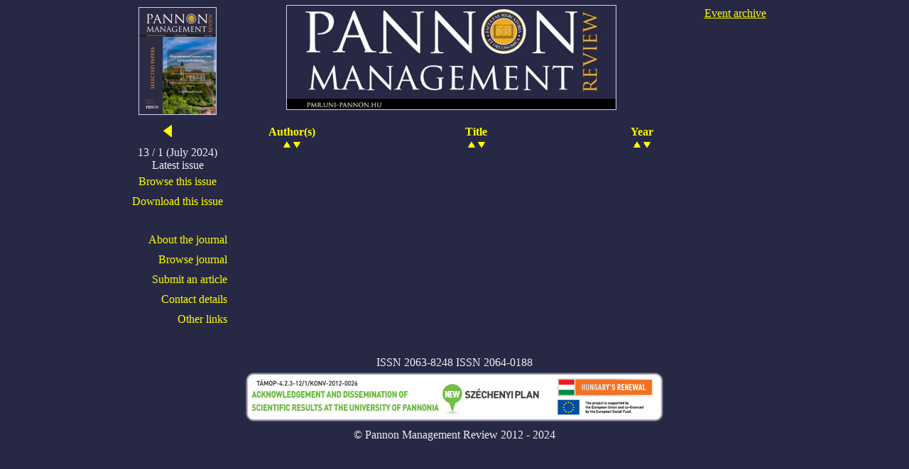

--- FILE ---
content_type: text/html; charset=utf-8
request_url: https://pmr.uni-pannon.hu/page.php?browseBy=articles&showAllArticles=1&orderBy=issue&order=desc&filterAuthor=Hina+Yaqub+Bhatti
body_size: 1080
content:
<!DOCTYPE html PUBLIC "-//W3C//DTD XHTML 1.0 Strict//EN"
"http://www.w3.org/TR/xhtml1/DTD/xhtml1-strict.dtd"> 
<html>
<head>
<meta http-equiv="Expires" content="Fri, Jan 01 1900 00:00:00 GMT"/>
<meta http-equiv="Pragma" content="no-cache"/>
<meta http-equiv="Cache-Control" content="no-cache"/>
<meta http-equiv="Content-Type" content="text/html; charset=utf-8"/>
<meta http-equiv="Lang" content="en"/>
<meta http-equiv="imagetoolbar" content="no" />
<script language="javascript" type="text/javascript">
function showHide(shID) {
   if (document.getElementById(shID)) {
      if (document.getElementById(shID+'-show').style.display != 'none') {
         document.getElementById(shID+'-show').style.display = 'none';
         document.getElementById(shID).style.display = 'block';
         document.getElementById(shID+'-hide').style.display = 'inline';
      }
      else {
         document.getElementById(shID+'-show').style.display = 'inline'; 
         document.getElementById(shID).style.display = 'none';
         document.getElementById(shID+'-hide').style.display = 'none';
      }
   }
}

function showIt(shID) {
   if (document.getElementById(shID)) {
         document.getElementById(shID).style.display = 'block';
      
   }
}
 function hideIt(shID) {
   if (document.getElementById(shID)) {
        if ( document.getElementById(shID+'-show').style.display!='none'){
            document.getElementById(shID).style.display = 'none';
         }
         
     
   }
}
</script>
<meta name="keywords" content="Keywords"/>
<meta name="description" content="Description"/>
<meta name="title" content="Title"/>
<meta http-equiv="Content-type" content="text/html;charset=UTF-8"/>
<link rel="stylesheet" type="text/css" href="style.css"/>
<title>Title</title>
</head>

<body>

<div id="idWrapper">

<div id="idHeader">

</div>

<div id="idContainer">

<div id="idLeftPanel">
<div style="text-align: center;"><a href="page.php?issue=26" ><img class="ThinBorder" src="images/13_01t.jpg" alt="Go to cover page"/></a></div><div style="text-align:center;"><table align="center"  id="idNoHover"><tr><td style="width:30px; text-align: right;"><a href="page.php?issue=27&amp;browseBy=articles"><img src="images/left.png" alt="Previous issue"/></a></td><td style="width:2px;text-align: center;">&nbsp;</td><td style="width:30px;text-align: left;"></td></tr></table></div><div class="TextCenter" >13 / 1 (July 2024)<br/>Latest issue</div><ul><li><a class="TextCenter" href="page.php?browseBy=articles&amp;issue=26">Browse this issue</a></li><li><a class="TextCenter" href="articles/pmr_13_1.pdf"  target="_blank">Download this issue</a></li></ul><br/><ul><li  ><a href="page.php?pageId=1"  > About the journal</a></li><li  ><a href="page.php?pageId=2&amp;browseBy=articles&amp;showAllArticles=true&amp;orderBy=issue&amp;order=desc"  > Browse journal</a></li><li  ><a href="page.php?pageId=3"  > Submit an article</a></li><li  ><a href="page.php?pageId=4"  > Contact details</a></li><li  ><a href="page.php?pageId=5"  > Other links</a></li></ul>
</div>

<div id="idRightPanel">
<div id="idRightPanelBottom"><a href="page.php?eventArchive=1">Event archive</a></div>
</div>

<div id="idContent">
<div id="idContentHeader"><img class="ThinBorder" src="images/logo.jpg"/></div><div class="contentDiv"><table class="contentTable"  cellspacing="0" cellpadding="0"><tr><th></th><th width="100"><a href="page.php?browseBy=articles&amp;orderBy=allAuthors&amp;showAllArticles=1&amp;filterAuthor=Hina+Yaqub+Bhatti&amp;order=asc"  title="Sort by Author(s)">Author(s)</a><br/><a href="page.php?browseBy=articles&amp;orderBy=allAuthors&amp;showAllArticles=1&amp;filterAuthor=Hina+Yaqub+Bhatti&amp;order=asc" title="Ascending"><img src="images/asc.gif"></a> <a href="page.php?browseBy=articles&amp;orderBy=allAuthors&amp;showAllArticles=1&amp;filterAuthor=Hina+Yaqub+Bhatti&amp;order=desc" title="Descending"><img src="images/desc.gif"></a></th><th width="500"><a href="page.php?browseBy=articles&amp;orderBy=title&amp;showAllArticles=1&amp;filterAuthor=Hina+Yaqub+Bhatti&amp;order=asc" title="Sort by Title">Title</a><br/><a href="page.php?browseBy=articles&amp;orderBy=title&amp;showAllArticles=1&amp;filterAuthor=Hina+Yaqub+Bhatti&amp;order=asc" title="Ascending"><img src="images/asc.gif"></a> <a href="page.php?browseBy=articles&amp;orderBy=title&amp;showAllArticles=1&amp;filterAuthor=Hina+Yaqub+Bhatti&amp;order=desc"  title="Descending"><img src="images/desc.gif"></a></th><th width="40"><a href="page.php?browseBy=articles&amp;orderBy=issue&amp;showAllArticles=1&amp;filterAuthor=Hina+Yaqub+Bhatti&amp;order=asc"  title="Sort by Year">Year</a><br/><a href="page.php?browseBy=articles&amp;orderBy=issue&amp;showAllArticles=1&amp;filterAuthor=Hina+Yaqub+Bhatti&amp;order=asc" title="Ascending"><img src="images/asc.gif"></a> <a href="page.php?browseBy=articles&amp;orderBy=issue&amp;showAllArticles=1&amp;filterAuthor=Hina+Yaqub+Bhatti&amp;order=desc" title="Descending"><img src="images/desc.gif"></a></th></tr><tr><td colspan="4" style="padding:0;"></td></tr></table></div>
</div>

<div id="idFooter">
<div> ISSN 2063-8248 ISSN 2064-0188</div><div><img src="images/logos.png"></div>&copy; Pannon Management Review 2012 - 2024 
</div>

</div>

</div>

</body>

</html>


--- FILE ---
content_type: text/css
request_url: https://pmr.uni-pannon.hu/style.css
body_size: 1006
content:
html,body{
    background: #272844;
    color: #f0f0f0;
    margin: 0;
    padding: 0;
}          
a img {
    border:none;
}    
.ThinBorder{
    border-color: #D2D2FF;
    border-width: 1px;
    border-style: solid;
}
#idWrapper
{
    margin: 0 auto;
    width: 950px;
    /*background: #0;*/
}

#idHeader
{
    /*background: #0;*/
   /* padding: 20px; */
    text-align: center;
}

#idHeader h1 { margin: 0; }

#idNavi
{
   /* float: left;      */
   /* width: 950px;      */
    /*background: #333; */
}

#idNavi ul
{
    margin: 0;
    padding: 0;
}

#idNavi ul li
{
    list-style-type: none;
    display: inline;
}

#idNavi li a
{
    /*display: block;
    float: left;               */
    padding: 5px 10px;    
   /* color: #fff;  */
    text-decoration: none;
    border-right: 1px solid #fff;
    color: yellow;
}

#idNavi li a:hover { background: #383; }

#idContainer
{
    float: left;
    width: 950px;       
   
}

#idLeftPanel
{
    float: left;
    width: 150px;
    padding: 0;
    padding-top: 30px;
    padding: 10px 0;
    margin: 0 10px;  
    display: inline;
    text-align: right;
}

#idLeftPanel ul
{
    /*margin: 0px 0 0px 0; */
    padding: 0;  
    margin: 0;
    margin-bottom: 8px;
}

#idLeftPanel ul li
{
    /*margin: 0 0 1em;*/
    padding: 0;
    list-style-type: none;
   /* margin: 0 0 20px 0px;  */
    padding: 5px;
    /*margin-top: 20px;
    margin-bottom: 40px;*/
}
.TextCenter{
    text-align: center;
}

#idLeftPanel a{
    /*color: yellow;*/
    text-decoration: none;
    display: block;
}
li a{
    color:yellow;
}
#idLeftPanel a:hover{
    background-color: #313F67;
}
#idNoHover a:hover{
    background-color: inherit;
}
/*#idLeftPanel a:hover img{
    background-color: #ffffff;
}*/
#idLeftPanel table a:hover{
    /*background-color: transparent;*/
}
/*a img{
    border-width: 0;
    border: none;
}*/
#idLeftPanelSelected{
    /*background-color: #383; */
    /*list-style-type: circle;*/
}
.LeftPanelSubmenu a{
    color: orange;
}
#idContent
{
   
    float: left;
    width: 600px; 
    display: inline;
      
    padding: 0px;
    /*margin: 0 0 0 30px; */
   margin-top: 7px;
    color: yellow;
}

#idContentHeader
{
    /*background: #0;*/
   /* padding: 20px; */
    text-align: center;
    margin-bottom: 10px; 
    /*margin-top: 10px;  */
}

#idContent h2 {
    margin: 0 0 30px 0; 
    color: yellow;
    text-align: center;
    padding-top: 10px;  
}

#idContent h3 {
    color: yellow;
    text-align: left;
    padding-top: 10px;  
    padding-bottom: 10px;
    margin: 0;
}

#idContent td, th {
   /* border: 1px solid #909000;*/
    padding: 8px;
    text-align: center;
    vertical-align: top;
    
    border-right-style: none;
    border-left-style: none;
    border-spacing: 0px;
    border-collapse: collapse;
}
#idContent tr {
   margin-bottom: 5px;
}
/*tr.BorderTop td{
    border-top: orange;
    border-top-width: thin;
    border-top-style: solid;
}*/
tr.BorderBottom td{
    border-bottom: orange;
    border-bottom-width: thin;
    border-bottom-style: solid;
}
tr.BorderTop td{
    border-top: orange;
    border-top-width: 1px;
    border-top-style: solid;
}


#idContent p {
   text-indent: 30px;
   margin: 0;
   padding-bottom: 7px;
   text-align: justify;
}
/*#idContent a {
    color: orange;
}*/
p a{
    color: orange;
}
.orangeLink{
    color: orange;
    text-decoration: underline;
}
div b{
    color:yellow;
}
.ContentEventArchiveDiv{
    text-align: center;
    padding-bottom: 50px;
    /*font-size: smaller;*/
    color: white;
}

div.contentDiv{
     width:98%; 
     margin:1%;
     text-align: center;
}
table.contentTable{
     text-align:center; 
    margin-left:auto; 
    margin-right:auto; 
    width:590px;
    /*color: yellow;*/
}
table.contentTable tr:hover{
   background-color: #313F67;
}
/*table.contentTable a{
   color: yellow;
   text-decoration: none;
}*/
table div a{
    color: yellow;
   text-decoration: none;
}
table div, a{
    color: yellow;
   text-decoration: none;
}
table.contentTable div{
   color: yellow;
   text-decoration: none;
}
.articleDetails a{
   color: orange;
   text-decoration: underline;
}
.articleTitle{
    font-weight: bold;
    margin-bottom: 5px;
}
.articleKeywords{
    margin-bottom: 10px;
}
#idPageChildren ul{
    margin: 0;
    padding: 0;
    /*color: yellow;*/
    text-align: center;
    list-style-type: none;
    padding-left: 0px;
}
                          
 #idPageChildren a {
    text-decoration: none;
    color: yellow;
    margin-bottom: 10px;
    display: block;
}
#idPageChildren a:hover{
    display: block;
    background-color: #313F67;
}
#idRightPanel
{
    float: right;
    width: 160px;
    padding: 0;
    margin: 10px 0px 0 0;  
   /* margin-top: 30px;
    margin-left: 5px;*/
    display: inline;

}
#idRightPanelBottom a{
    color: yellow;
    /*text-decoration: none;*/
    display: block;
    text-align: center;
    text-decoration: underline;
}
#idRightPanel h3 { margin: 0; }


#idFooter
{
    clear:both;
    /*background: #ccc;*/
    text-align: center;
    padding: 20px;
    height: 1%;
}

.RightAdDiv, .RightAdDivHighlighted{
    text-align: center;
    margin-bottom: 30px;
    font-size: smaller;
    padding: 3px;
}
.RightAdDivComingSoon{
    float:left;
}
.RightAdDivSoon{
    text-align: center;
    padding-bottom: 30px;
    font-size: smaller;
    background-color: #313F67;
}

.RightAdDivHighlighted{
    background-color: #313F67;
    /*border-color: #C7AD38;   */
    border-color: #D2D2FF;
    border-width: 1px;
    border-style: solid;
    /*border-width: 1px;
    border-style: ridge;     */
}

.RightAdTitleDiv{
    color: yellow;
    font-weight: bold;
   /* padding-left: 20px;*/
   padding-bottom: 2px;
}
.RightAdDetailsDiv{
     /*   padding-left: 20px;*/
     padding-bottom: 2px;
}
.RightAdOrganizationDiv{
    color: yellow;
      /*  padding-left: 20px;*/
      padding-bottom: 2px;
}
.RightAdDateDiv{
      /*  padding-left: 20px;*/
      padding-bottom: 2px;
}
.RightAdLinkDiv a{
    color: #b0b0b0;
       /* padding-left: 20px;*/
       padding-bottom: 2px;
   /* width: 150px;*/
    white-space: pre;           /* CSS 2.0 */
    white-space: pre-wrap;      /* CSS 2.1 */
    white-space: pre-line;      /* CSS 3.0 */
    white-space: -pre-wrap;     /* Opera 4-6 */
    white-space: -o-pre-wrap;   /* Opera 7 */
    white-space: -moz-pre-wrap; /* Mozilla */
    white-space: -hp-pre-wrap;  /* HP Printers */
    word-wrap: break-word;      /* IE 5+ */
}

.articleDetails {
    display: none;
    text-align: left;
    padding-left: 30px;
    padding-right: 30px;
}
/*#articleDetails{
    color:white;
}
#articleDetails a{
    color:white;
}*/
a.showDetails, a.hideDetails {
    /*text-decoration: none;
    color: #36f;*/
    padding-left: 0px;
    /*background: transparent url('images/detailsright.gif') no-repeat left; 
    */
}
a.hideDetails {
    display: none;
    /*background: transparent url('images/detailsup.gif') no-repeat left;*/ 
}
/*a.showDetails:hover, a.hideDetails:hover {
    border-bottom: 1px dotted #36f; }
*/

.articleDetailsInner {
    margin-top: 5px;
    margin-left: 15px;
    margin-bottom: 15px;
}